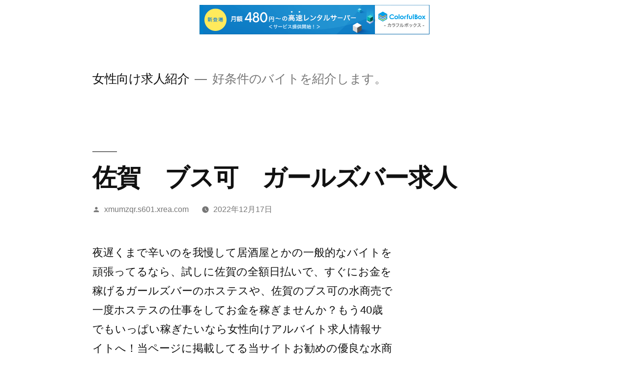

--- FILE ---
content_type: text/html; charset=UTF-8
request_url: http://xmumzqr.s601.xrea.com/?p=2216
body_size: 9756
content:
<!doctype html>
<html lang="ja">
<head>
	<meta charset="UTF-8" />
	<meta name="viewport" content="width=device-width, initial-scale=1" />
	<link rel="profile" href="https://gmpg.org/xfn/11" />
	<title>佐賀　ブス可　ガールズバー求人 &#8211; 女性向け求人紹介</title>
<meta name='robots' content='max-image-preview:large' />
<link rel="alternate" type="application/rss+xml" title="女性向け求人紹介 &raquo; フィード" href="http://xmumzqr.s601.xrea.com/?feed=rss2" />
<link rel="alternate" type="application/rss+xml" title="女性向け求人紹介 &raquo; コメントフィード" href="http://xmumzqr.s601.xrea.com/?feed=comments-rss2" />
<script>
window._wpemojiSettings = {"baseUrl":"https:\/\/s.w.org\/images\/core\/emoji\/14.0.0\/72x72\/","ext":".png","svgUrl":"https:\/\/s.w.org\/images\/core\/emoji\/14.0.0\/svg\/","svgExt":".svg","source":{"concatemoji":"http:\/\/xmumzqr.s601.xrea.com\/wp-includes\/js\/wp-emoji-release.min.js?ver=6.2.8"}};
/*! This file is auto-generated */
!function(e,a,t){var n,r,o,i=a.createElement("canvas"),p=i.getContext&&i.getContext("2d");function s(e,t){p.clearRect(0,0,i.width,i.height),p.fillText(e,0,0);e=i.toDataURL();return p.clearRect(0,0,i.width,i.height),p.fillText(t,0,0),e===i.toDataURL()}function c(e){var t=a.createElement("script");t.src=e,t.defer=t.type="text/javascript",a.getElementsByTagName("head")[0].appendChild(t)}for(o=Array("flag","emoji"),t.supports={everything:!0,everythingExceptFlag:!0},r=0;r<o.length;r++)t.supports[o[r]]=function(e){if(p&&p.fillText)switch(p.textBaseline="top",p.font="600 32px Arial",e){case"flag":return s("\ud83c\udff3\ufe0f\u200d\u26a7\ufe0f","\ud83c\udff3\ufe0f\u200b\u26a7\ufe0f")?!1:!s("\ud83c\uddfa\ud83c\uddf3","\ud83c\uddfa\u200b\ud83c\uddf3")&&!s("\ud83c\udff4\udb40\udc67\udb40\udc62\udb40\udc65\udb40\udc6e\udb40\udc67\udb40\udc7f","\ud83c\udff4\u200b\udb40\udc67\u200b\udb40\udc62\u200b\udb40\udc65\u200b\udb40\udc6e\u200b\udb40\udc67\u200b\udb40\udc7f");case"emoji":return!s("\ud83e\udef1\ud83c\udffb\u200d\ud83e\udef2\ud83c\udfff","\ud83e\udef1\ud83c\udffb\u200b\ud83e\udef2\ud83c\udfff")}return!1}(o[r]),t.supports.everything=t.supports.everything&&t.supports[o[r]],"flag"!==o[r]&&(t.supports.everythingExceptFlag=t.supports.everythingExceptFlag&&t.supports[o[r]]);t.supports.everythingExceptFlag=t.supports.everythingExceptFlag&&!t.supports.flag,t.DOMReady=!1,t.readyCallback=function(){t.DOMReady=!0},t.supports.everything||(n=function(){t.readyCallback()},a.addEventListener?(a.addEventListener("DOMContentLoaded",n,!1),e.addEventListener("load",n,!1)):(e.attachEvent("onload",n),a.attachEvent("onreadystatechange",function(){"complete"===a.readyState&&t.readyCallback()})),(e=t.source||{}).concatemoji?c(e.concatemoji):e.wpemoji&&e.twemoji&&(c(e.twemoji),c(e.wpemoji)))}(window,document,window._wpemojiSettings);
</script>
<style>
img.wp-smiley,
img.emoji {
	display: inline !important;
	border: none !important;
	box-shadow: none !important;
	height: 1em !important;
	width: 1em !important;
	margin: 0 0.07em !important;
	vertical-align: -0.1em !important;
	background: none !important;
	padding: 0 !important;
}
</style>
	<link rel='stylesheet' id='wp-block-library-css' href='http://xmumzqr.s601.xrea.com/wp-includes/css/dist/block-library/style.min.css?ver=6.2.8' media='all' />
<style id='wp-block-library-theme-inline-css'>
.wp-block-audio figcaption{color:#555;font-size:13px;text-align:center}.is-dark-theme .wp-block-audio figcaption{color:hsla(0,0%,100%,.65)}.wp-block-audio{margin:0 0 1em}.wp-block-code{border:1px solid #ccc;border-radius:4px;font-family:Menlo,Consolas,monaco,monospace;padding:.8em 1em}.wp-block-embed figcaption{color:#555;font-size:13px;text-align:center}.is-dark-theme .wp-block-embed figcaption{color:hsla(0,0%,100%,.65)}.wp-block-embed{margin:0 0 1em}.blocks-gallery-caption{color:#555;font-size:13px;text-align:center}.is-dark-theme .blocks-gallery-caption{color:hsla(0,0%,100%,.65)}.wp-block-image figcaption{color:#555;font-size:13px;text-align:center}.is-dark-theme .wp-block-image figcaption{color:hsla(0,0%,100%,.65)}.wp-block-image{margin:0 0 1em}.wp-block-pullquote{border-bottom:4px solid;border-top:4px solid;color:currentColor;margin-bottom:1.75em}.wp-block-pullquote cite,.wp-block-pullquote footer,.wp-block-pullquote__citation{color:currentColor;font-size:.8125em;font-style:normal;text-transform:uppercase}.wp-block-quote{border-left:.25em solid;margin:0 0 1.75em;padding-left:1em}.wp-block-quote cite,.wp-block-quote footer{color:currentColor;font-size:.8125em;font-style:normal;position:relative}.wp-block-quote.has-text-align-right{border-left:none;border-right:.25em solid;padding-left:0;padding-right:1em}.wp-block-quote.has-text-align-center{border:none;padding-left:0}.wp-block-quote.is-large,.wp-block-quote.is-style-large,.wp-block-quote.is-style-plain{border:none}.wp-block-search .wp-block-search__label{font-weight:700}.wp-block-search__button{border:1px solid #ccc;padding:.375em .625em}:where(.wp-block-group.has-background){padding:1.25em 2.375em}.wp-block-separator.has-css-opacity{opacity:.4}.wp-block-separator{border:none;border-bottom:2px solid;margin-left:auto;margin-right:auto}.wp-block-separator.has-alpha-channel-opacity{opacity:1}.wp-block-separator:not(.is-style-wide):not(.is-style-dots){width:100px}.wp-block-separator.has-background:not(.is-style-dots){border-bottom:none;height:1px}.wp-block-separator.has-background:not(.is-style-wide):not(.is-style-dots){height:2px}.wp-block-table{margin:0 0 1em}.wp-block-table td,.wp-block-table th{word-break:normal}.wp-block-table figcaption{color:#555;font-size:13px;text-align:center}.is-dark-theme .wp-block-table figcaption{color:hsla(0,0%,100%,.65)}.wp-block-video figcaption{color:#555;font-size:13px;text-align:center}.is-dark-theme .wp-block-video figcaption{color:hsla(0,0%,100%,.65)}.wp-block-video{margin:0 0 1em}.wp-block-template-part.has-background{margin-bottom:0;margin-top:0;padding:1.25em 2.375em}
</style>
<link rel='stylesheet' id='classic-theme-styles-css' href='http://xmumzqr.s601.xrea.com/wp-includes/css/classic-themes.min.css?ver=6.2.8' media='all' />
<style id='global-styles-inline-css'>
body{--wp--preset--color--black: #000000;--wp--preset--color--cyan-bluish-gray: #abb8c3;--wp--preset--color--white: #FFF;--wp--preset--color--pale-pink: #f78da7;--wp--preset--color--vivid-red: #cf2e2e;--wp--preset--color--luminous-vivid-orange: #ff6900;--wp--preset--color--luminous-vivid-amber: #fcb900;--wp--preset--color--light-green-cyan: #7bdcb5;--wp--preset--color--vivid-green-cyan: #00d084;--wp--preset--color--pale-cyan-blue: #8ed1fc;--wp--preset--color--vivid-cyan-blue: #0693e3;--wp--preset--color--vivid-purple: #9b51e0;--wp--preset--color--primary: #0073a8;--wp--preset--color--secondary: #005075;--wp--preset--color--dark-gray: #111;--wp--preset--color--light-gray: #767676;--wp--preset--gradient--vivid-cyan-blue-to-vivid-purple: linear-gradient(135deg,rgba(6,147,227,1) 0%,rgb(155,81,224) 100%);--wp--preset--gradient--light-green-cyan-to-vivid-green-cyan: linear-gradient(135deg,rgb(122,220,180) 0%,rgb(0,208,130) 100%);--wp--preset--gradient--luminous-vivid-amber-to-luminous-vivid-orange: linear-gradient(135deg,rgba(252,185,0,1) 0%,rgba(255,105,0,1) 100%);--wp--preset--gradient--luminous-vivid-orange-to-vivid-red: linear-gradient(135deg,rgba(255,105,0,1) 0%,rgb(207,46,46) 100%);--wp--preset--gradient--very-light-gray-to-cyan-bluish-gray: linear-gradient(135deg,rgb(238,238,238) 0%,rgb(169,184,195) 100%);--wp--preset--gradient--cool-to-warm-spectrum: linear-gradient(135deg,rgb(74,234,220) 0%,rgb(151,120,209) 20%,rgb(207,42,186) 40%,rgb(238,44,130) 60%,rgb(251,105,98) 80%,rgb(254,248,76) 100%);--wp--preset--gradient--blush-light-purple: linear-gradient(135deg,rgb(255,206,236) 0%,rgb(152,150,240) 100%);--wp--preset--gradient--blush-bordeaux: linear-gradient(135deg,rgb(254,205,165) 0%,rgb(254,45,45) 50%,rgb(107,0,62) 100%);--wp--preset--gradient--luminous-dusk: linear-gradient(135deg,rgb(255,203,112) 0%,rgb(199,81,192) 50%,rgb(65,88,208) 100%);--wp--preset--gradient--pale-ocean: linear-gradient(135deg,rgb(255,245,203) 0%,rgb(182,227,212) 50%,rgb(51,167,181) 100%);--wp--preset--gradient--electric-grass: linear-gradient(135deg,rgb(202,248,128) 0%,rgb(113,206,126) 100%);--wp--preset--gradient--midnight: linear-gradient(135deg,rgb(2,3,129) 0%,rgb(40,116,252) 100%);--wp--preset--duotone--dark-grayscale: url('#wp-duotone-dark-grayscale');--wp--preset--duotone--grayscale: url('#wp-duotone-grayscale');--wp--preset--duotone--purple-yellow: url('#wp-duotone-purple-yellow');--wp--preset--duotone--blue-red: url('#wp-duotone-blue-red');--wp--preset--duotone--midnight: url('#wp-duotone-midnight');--wp--preset--duotone--magenta-yellow: url('#wp-duotone-magenta-yellow');--wp--preset--duotone--purple-green: url('#wp-duotone-purple-green');--wp--preset--duotone--blue-orange: url('#wp-duotone-blue-orange');--wp--preset--font-size--small: 19.5px;--wp--preset--font-size--medium: 20px;--wp--preset--font-size--large: 36.5px;--wp--preset--font-size--x-large: 42px;--wp--preset--font-size--normal: 22px;--wp--preset--font-size--huge: 49.5px;--wp--preset--spacing--20: 0.44rem;--wp--preset--spacing--30: 0.67rem;--wp--preset--spacing--40: 1rem;--wp--preset--spacing--50: 1.5rem;--wp--preset--spacing--60: 2.25rem;--wp--preset--spacing--70: 3.38rem;--wp--preset--spacing--80: 5.06rem;--wp--preset--shadow--natural: 6px 6px 9px rgba(0, 0, 0, 0.2);--wp--preset--shadow--deep: 12px 12px 50px rgba(0, 0, 0, 0.4);--wp--preset--shadow--sharp: 6px 6px 0px rgba(0, 0, 0, 0.2);--wp--preset--shadow--outlined: 6px 6px 0px -3px rgba(255, 255, 255, 1), 6px 6px rgba(0, 0, 0, 1);--wp--preset--shadow--crisp: 6px 6px 0px rgba(0, 0, 0, 1);}:where(.is-layout-flex){gap: 0.5em;}body .is-layout-flow > .alignleft{float: left;margin-inline-start: 0;margin-inline-end: 2em;}body .is-layout-flow > .alignright{float: right;margin-inline-start: 2em;margin-inline-end: 0;}body .is-layout-flow > .aligncenter{margin-left: auto !important;margin-right: auto !important;}body .is-layout-constrained > .alignleft{float: left;margin-inline-start: 0;margin-inline-end: 2em;}body .is-layout-constrained > .alignright{float: right;margin-inline-start: 2em;margin-inline-end: 0;}body .is-layout-constrained > .aligncenter{margin-left: auto !important;margin-right: auto !important;}body .is-layout-constrained > :where(:not(.alignleft):not(.alignright):not(.alignfull)){max-width: var(--wp--style--global--content-size);margin-left: auto !important;margin-right: auto !important;}body .is-layout-constrained > .alignwide{max-width: var(--wp--style--global--wide-size);}body .is-layout-flex{display: flex;}body .is-layout-flex{flex-wrap: wrap;align-items: center;}body .is-layout-flex > *{margin: 0;}:where(.wp-block-columns.is-layout-flex){gap: 2em;}.has-black-color{color: var(--wp--preset--color--black) !important;}.has-cyan-bluish-gray-color{color: var(--wp--preset--color--cyan-bluish-gray) !important;}.has-white-color{color: var(--wp--preset--color--white) !important;}.has-pale-pink-color{color: var(--wp--preset--color--pale-pink) !important;}.has-vivid-red-color{color: var(--wp--preset--color--vivid-red) !important;}.has-luminous-vivid-orange-color{color: var(--wp--preset--color--luminous-vivid-orange) !important;}.has-luminous-vivid-amber-color{color: var(--wp--preset--color--luminous-vivid-amber) !important;}.has-light-green-cyan-color{color: var(--wp--preset--color--light-green-cyan) !important;}.has-vivid-green-cyan-color{color: var(--wp--preset--color--vivid-green-cyan) !important;}.has-pale-cyan-blue-color{color: var(--wp--preset--color--pale-cyan-blue) !important;}.has-vivid-cyan-blue-color{color: var(--wp--preset--color--vivid-cyan-blue) !important;}.has-vivid-purple-color{color: var(--wp--preset--color--vivid-purple) !important;}.has-black-background-color{background-color: var(--wp--preset--color--black) !important;}.has-cyan-bluish-gray-background-color{background-color: var(--wp--preset--color--cyan-bluish-gray) !important;}.has-white-background-color{background-color: var(--wp--preset--color--white) !important;}.has-pale-pink-background-color{background-color: var(--wp--preset--color--pale-pink) !important;}.has-vivid-red-background-color{background-color: var(--wp--preset--color--vivid-red) !important;}.has-luminous-vivid-orange-background-color{background-color: var(--wp--preset--color--luminous-vivid-orange) !important;}.has-luminous-vivid-amber-background-color{background-color: var(--wp--preset--color--luminous-vivid-amber) !important;}.has-light-green-cyan-background-color{background-color: var(--wp--preset--color--light-green-cyan) !important;}.has-vivid-green-cyan-background-color{background-color: var(--wp--preset--color--vivid-green-cyan) !important;}.has-pale-cyan-blue-background-color{background-color: var(--wp--preset--color--pale-cyan-blue) !important;}.has-vivid-cyan-blue-background-color{background-color: var(--wp--preset--color--vivid-cyan-blue) !important;}.has-vivid-purple-background-color{background-color: var(--wp--preset--color--vivid-purple) !important;}.has-black-border-color{border-color: var(--wp--preset--color--black) !important;}.has-cyan-bluish-gray-border-color{border-color: var(--wp--preset--color--cyan-bluish-gray) !important;}.has-white-border-color{border-color: var(--wp--preset--color--white) !important;}.has-pale-pink-border-color{border-color: var(--wp--preset--color--pale-pink) !important;}.has-vivid-red-border-color{border-color: var(--wp--preset--color--vivid-red) !important;}.has-luminous-vivid-orange-border-color{border-color: var(--wp--preset--color--luminous-vivid-orange) !important;}.has-luminous-vivid-amber-border-color{border-color: var(--wp--preset--color--luminous-vivid-amber) !important;}.has-light-green-cyan-border-color{border-color: var(--wp--preset--color--light-green-cyan) !important;}.has-vivid-green-cyan-border-color{border-color: var(--wp--preset--color--vivid-green-cyan) !important;}.has-pale-cyan-blue-border-color{border-color: var(--wp--preset--color--pale-cyan-blue) !important;}.has-vivid-cyan-blue-border-color{border-color: var(--wp--preset--color--vivid-cyan-blue) !important;}.has-vivid-purple-border-color{border-color: var(--wp--preset--color--vivid-purple) !important;}.has-vivid-cyan-blue-to-vivid-purple-gradient-background{background: var(--wp--preset--gradient--vivid-cyan-blue-to-vivid-purple) !important;}.has-light-green-cyan-to-vivid-green-cyan-gradient-background{background: var(--wp--preset--gradient--light-green-cyan-to-vivid-green-cyan) !important;}.has-luminous-vivid-amber-to-luminous-vivid-orange-gradient-background{background: var(--wp--preset--gradient--luminous-vivid-amber-to-luminous-vivid-orange) !important;}.has-luminous-vivid-orange-to-vivid-red-gradient-background{background: var(--wp--preset--gradient--luminous-vivid-orange-to-vivid-red) !important;}.has-very-light-gray-to-cyan-bluish-gray-gradient-background{background: var(--wp--preset--gradient--very-light-gray-to-cyan-bluish-gray) !important;}.has-cool-to-warm-spectrum-gradient-background{background: var(--wp--preset--gradient--cool-to-warm-spectrum) !important;}.has-blush-light-purple-gradient-background{background: var(--wp--preset--gradient--blush-light-purple) !important;}.has-blush-bordeaux-gradient-background{background: var(--wp--preset--gradient--blush-bordeaux) !important;}.has-luminous-dusk-gradient-background{background: var(--wp--preset--gradient--luminous-dusk) !important;}.has-pale-ocean-gradient-background{background: var(--wp--preset--gradient--pale-ocean) !important;}.has-electric-grass-gradient-background{background: var(--wp--preset--gradient--electric-grass) !important;}.has-midnight-gradient-background{background: var(--wp--preset--gradient--midnight) !important;}.has-small-font-size{font-size: var(--wp--preset--font-size--small) !important;}.has-medium-font-size{font-size: var(--wp--preset--font-size--medium) !important;}.has-large-font-size{font-size: var(--wp--preset--font-size--large) !important;}.has-x-large-font-size{font-size: var(--wp--preset--font-size--x-large) !important;}
.wp-block-navigation a:where(:not(.wp-element-button)){color: inherit;}
:where(.wp-block-columns.is-layout-flex){gap: 2em;}
.wp-block-pullquote{font-size: 1.5em;line-height: 1.6;}
</style>
<link rel='stylesheet' id='twentynineteen-style-css' href='http://xmumzqr.s601.xrea.com/wp-content/themes/twentynineteen/style.css?ver=1.4' media='all' />
<link rel='stylesheet' id='twentynineteen-print-style-css' href='http://xmumzqr.s601.xrea.com/wp-content/themes/twentynineteen/print.css?ver=1.4' media='print' />
<link rel="https://api.w.org/" href="http://xmumzqr.s601.xrea.com/index.php?rest_route=/" /><link rel="alternate" type="application/json" href="http://xmumzqr.s601.xrea.com/index.php?rest_route=/wp/v2/posts/2216" /><link rel="EditURI" type="application/rsd+xml" title="RSD" href="http://xmumzqr.s601.xrea.com/xmlrpc.php?rsd" />
<link rel="wlwmanifest" type="application/wlwmanifest+xml" href="http://xmumzqr.s601.xrea.com/wp-includes/wlwmanifest.xml" />
<meta name="generator" content="WordPress 6.2.8" />
<link rel="canonical" href="http://xmumzqr.s601.xrea.com/?p=2216" />
<link rel='shortlink' href='http://xmumzqr.s601.xrea.com/?p=2216' />
<link rel="alternate" type="application/json+oembed" href="http://xmumzqr.s601.xrea.com/index.php?rest_route=%2Foembed%2F1.0%2Fembed&#038;url=http%3A%2F%2Fxmumzqr.s601.xrea.com%2F%3Fp%3D2216" />
<link rel="alternate" type="text/xml+oembed" href="http://xmumzqr.s601.xrea.com/index.php?rest_route=%2Foembed%2F1.0%2Fembed&#038;url=http%3A%2F%2Fxmumzqr.s601.xrea.com%2F%3Fp%3D2216&#038;format=xml" />

<script type="text/javascript" charset="UTF-8" src="//cache1.value-domain.com/xrea_header.js" async="async"></script>
</head>

<body class="post-template-default single single-post postid-2216 single-format-standard wp-embed-responsive singular image-filters-enabled">
<svg xmlns="http://www.w3.org/2000/svg" viewBox="0 0 0 0" width="0" height="0" focusable="false" role="none" style="visibility: hidden; position: absolute; left: -9999px; overflow: hidden;" ><defs><filter id="wp-duotone-dark-grayscale"><feColorMatrix color-interpolation-filters="sRGB" type="matrix" values=" .299 .587 .114 0 0 .299 .587 .114 0 0 .299 .587 .114 0 0 .299 .587 .114 0 0 " /><feComponentTransfer color-interpolation-filters="sRGB" ><feFuncR type="table" tableValues="0 0.49803921568627" /><feFuncG type="table" tableValues="0 0.49803921568627" /><feFuncB type="table" tableValues="0 0.49803921568627" /><feFuncA type="table" tableValues="1 1" /></feComponentTransfer><feComposite in2="SourceGraphic" operator="in" /></filter></defs></svg><svg xmlns="http://www.w3.org/2000/svg" viewBox="0 0 0 0" width="0" height="0" focusable="false" role="none" style="visibility: hidden; position: absolute; left: -9999px; overflow: hidden;" ><defs><filter id="wp-duotone-grayscale"><feColorMatrix color-interpolation-filters="sRGB" type="matrix" values=" .299 .587 .114 0 0 .299 .587 .114 0 0 .299 .587 .114 0 0 .299 .587 .114 0 0 " /><feComponentTransfer color-interpolation-filters="sRGB" ><feFuncR type="table" tableValues="0 1" /><feFuncG type="table" tableValues="0 1" /><feFuncB type="table" tableValues="0 1" /><feFuncA type="table" tableValues="1 1" /></feComponentTransfer><feComposite in2="SourceGraphic" operator="in" /></filter></defs></svg><svg xmlns="http://www.w3.org/2000/svg" viewBox="0 0 0 0" width="0" height="0" focusable="false" role="none" style="visibility: hidden; position: absolute; left: -9999px; overflow: hidden;" ><defs><filter id="wp-duotone-purple-yellow"><feColorMatrix color-interpolation-filters="sRGB" type="matrix" values=" .299 .587 .114 0 0 .299 .587 .114 0 0 .299 .587 .114 0 0 .299 .587 .114 0 0 " /><feComponentTransfer color-interpolation-filters="sRGB" ><feFuncR type="table" tableValues="0.54901960784314 0.98823529411765" /><feFuncG type="table" tableValues="0 1" /><feFuncB type="table" tableValues="0.71764705882353 0.25490196078431" /><feFuncA type="table" tableValues="1 1" /></feComponentTransfer><feComposite in2="SourceGraphic" operator="in" /></filter></defs></svg><svg xmlns="http://www.w3.org/2000/svg" viewBox="0 0 0 0" width="0" height="0" focusable="false" role="none" style="visibility: hidden; position: absolute; left: -9999px; overflow: hidden;" ><defs><filter id="wp-duotone-blue-red"><feColorMatrix color-interpolation-filters="sRGB" type="matrix" values=" .299 .587 .114 0 0 .299 .587 .114 0 0 .299 .587 .114 0 0 .299 .587 .114 0 0 " /><feComponentTransfer color-interpolation-filters="sRGB" ><feFuncR type="table" tableValues="0 1" /><feFuncG type="table" tableValues="0 0.27843137254902" /><feFuncB type="table" tableValues="0.5921568627451 0.27843137254902" /><feFuncA type="table" tableValues="1 1" /></feComponentTransfer><feComposite in2="SourceGraphic" operator="in" /></filter></defs></svg><svg xmlns="http://www.w3.org/2000/svg" viewBox="0 0 0 0" width="0" height="0" focusable="false" role="none" style="visibility: hidden; position: absolute; left: -9999px; overflow: hidden;" ><defs><filter id="wp-duotone-midnight"><feColorMatrix color-interpolation-filters="sRGB" type="matrix" values=" .299 .587 .114 0 0 .299 .587 .114 0 0 .299 .587 .114 0 0 .299 .587 .114 0 0 " /><feComponentTransfer color-interpolation-filters="sRGB" ><feFuncR type="table" tableValues="0 0" /><feFuncG type="table" tableValues="0 0.64705882352941" /><feFuncB type="table" tableValues="0 1" /><feFuncA type="table" tableValues="1 1" /></feComponentTransfer><feComposite in2="SourceGraphic" operator="in" /></filter></defs></svg><svg xmlns="http://www.w3.org/2000/svg" viewBox="0 0 0 0" width="0" height="0" focusable="false" role="none" style="visibility: hidden; position: absolute; left: -9999px; overflow: hidden;" ><defs><filter id="wp-duotone-magenta-yellow"><feColorMatrix color-interpolation-filters="sRGB" type="matrix" values=" .299 .587 .114 0 0 .299 .587 .114 0 0 .299 .587 .114 0 0 .299 .587 .114 0 0 " /><feComponentTransfer color-interpolation-filters="sRGB" ><feFuncR type="table" tableValues="0.78039215686275 1" /><feFuncG type="table" tableValues="0 0.94901960784314" /><feFuncB type="table" tableValues="0.35294117647059 0.47058823529412" /><feFuncA type="table" tableValues="1 1" /></feComponentTransfer><feComposite in2="SourceGraphic" operator="in" /></filter></defs></svg><svg xmlns="http://www.w3.org/2000/svg" viewBox="0 0 0 0" width="0" height="0" focusable="false" role="none" style="visibility: hidden; position: absolute; left: -9999px; overflow: hidden;" ><defs><filter id="wp-duotone-purple-green"><feColorMatrix color-interpolation-filters="sRGB" type="matrix" values=" .299 .587 .114 0 0 .299 .587 .114 0 0 .299 .587 .114 0 0 .299 .587 .114 0 0 " /><feComponentTransfer color-interpolation-filters="sRGB" ><feFuncR type="table" tableValues="0.65098039215686 0.40392156862745" /><feFuncG type="table" tableValues="0 1" /><feFuncB type="table" tableValues="0.44705882352941 0.4" /><feFuncA type="table" tableValues="1 1" /></feComponentTransfer><feComposite in2="SourceGraphic" operator="in" /></filter></defs></svg><svg xmlns="http://www.w3.org/2000/svg" viewBox="0 0 0 0" width="0" height="0" focusable="false" role="none" style="visibility: hidden; position: absolute; left: -9999px; overflow: hidden;" ><defs><filter id="wp-duotone-blue-orange"><feColorMatrix color-interpolation-filters="sRGB" type="matrix" values=" .299 .587 .114 0 0 .299 .587 .114 0 0 .299 .587 .114 0 0 .299 .587 .114 0 0 " /><feComponentTransfer color-interpolation-filters="sRGB" ><feFuncR type="table" tableValues="0.098039215686275 1" /><feFuncG type="table" tableValues="0 0.66274509803922" /><feFuncB type="table" tableValues="0.84705882352941 0.41960784313725" /><feFuncA type="table" tableValues="1 1" /></feComponentTransfer><feComposite in2="SourceGraphic" operator="in" /></filter></defs></svg><div id="page" class="site">
	<a class="skip-link screen-reader-text" href="#content">コンテンツへスキップ</a>

		<header id="masthead" class="site-header">

			<div class="site-branding-container">
				<div class="site-branding">

								<p class="site-title"><a href="http://xmumzqr.s601.xrea.com/" rel="home">女性向け求人紹介</a></p>
			
				<p class="site-description">
				好条件のバイトを紹介します。			</p>
			</div><!-- .site-branding -->
			</div><!-- .site-branding-container -->

					</header><!-- #masthead -->

	<div id="content" class="site-content">

	<div id="primary" class="content-area">
		<main id="main" class="site-main">

			
<article id="post-2216" class="post-2216 post type-post status-publish format-standard hentry category-1 entry">
		<header class="entry-header">
		
<h1 class="entry-title">佐賀　ブス可　ガールズバー求人</h1>
<div class="entry-meta">
	<span class="byline"><svg class="svg-icon" width="16" height="16" aria-hidden="true" role="img" focusable="false" viewBox="0 0 24 24" version="1.1" xmlns="http://www.w3.org/2000/svg" xmlns:xlink="http://www.w3.org/1999/xlink"><path d="M12 12c2.21 0 4-1.79 4-4s-1.79-4-4-4-4 1.79-4 4 1.79 4 4 4zm0 2c-2.67 0-8 1.34-8 4v2h16v-2c0-2.66-5.33-4-8-4z"></path><path d="M0 0h24v24H0z" fill="none"></path></svg><span class="screen-reader-text">投稿者:</span><span class="author vcard"><a class="url fn n" href="http://xmumzqr.s601.xrea.com/?author=1">xmumzqr.s601.xrea.com</a></span></span>	<span class="posted-on"><svg class="svg-icon" width="16" height="16" aria-hidden="true" role="img" focusable="false" xmlns="http://www.w3.org/2000/svg" viewBox="0 0 24 24"><defs><path id="a" d="M0 0h24v24H0V0z"></path></defs><clipPath id="b"><use xlink:href="#a" overflow="visible"></use></clipPath><path clip-path="url(#b)" d="M12 2C6.5 2 2 6.5 2 12s4.5 10 10 10 10-4.5 10-10S17.5 2 12 2zm4.2 14.2L11 13V7h1.5v5.2l4.5 2.7-.8 1.3z"></path></svg><a href="http://xmumzqr.s601.xrea.com/?p=2216" rel="bookmark"><time class="entry-date published" datetime="2022-12-17T17:04:14+09:00">2022年12月17日</time><time class="updated" datetime="2022-12-17T17:04:29+09:00">2022年12月17日</time></a></span>	<span class="comment-count">
					</span>
	</div><!-- .entry-meta -->
	</header>
	
	<div class="entry-content">
		<p>夜遅くまで辛いのを我慢して居酒屋とかの一般的なバイトを頑張ってるなら、試しに佐賀の全額日払いで、すぐにお金を稼げるガールズバーのホステスや、佐賀のブス可の水商売で一度ホステスの仕事をしてお金を稼ぎませんか？もう40歳でもいっぱい稼ぎたいなら女性向けアルバイト求人情報サイトへ！当ページに掲載してる当サイトお勧めの優良な水商売求人情報サイトなら、熟女でもバイトをしてお金を沢山稼ぐ事が可能な佐賀のブス可のいちゃキャバでフロアレディのアルバイトをするつもりだけど、熟女だからと動けない佐賀県の女の子に良いかも知れないです。<br />既婚者だけど佐賀県の女性で、飲食店とかのバイトを頑張ってるなら、一度佐賀の日払いOKで、すぐにお金を稼げるガールズバーのコンパニオンのバイトや、ブス可の佐賀の水商売の店員の仕事を、当サイトに載せている水商売求人サイトを使って、アルバイトをしてみると良いのでは無いでしょうか？40歳以上のいっぱい稼ぎたい訳がある女性にお勧めです。<br />時給が高くてお金を稼げるアルバイトを見つけるなら求人サイトへ！佐賀の全額日払いOKで、今すぐお金を稼ぐ事が出来るガールズバーのホステス求人や、佐賀のブス可のおっぱいパブのコンパニオン求人を紹介して欲しいなら夜のアルバイト求人仲介サイトを使ってみると良いでしょう。<br />給料が高い仕事を探してる方なら年増でもＯＫです。<br />借金があって時給が高額でお金をいっぱい稼げるアルバイトをやりたい女の子はこちら！お金が必要だから給料が高くてお金をいっぱい稼げるアルバイトをやりたいけど、40を過ぎてるからと諦めてる佐賀県の女性も、やはり多いかも知れないですが求人情報サイトなら、ブスでもアルバイトをしてお金を沢山稼ぐ事が出来る佐賀の時給の高くて稼げるガールズバーのキャスト求人や、佐賀のブス可のキャバクラのコンパニオン求人を斡旋して貰えます。<br />ですので、使ってみてください。<br />買いたい物があるのでいっぱいお金を稼ぎたいならぽっちゃり体型でもＯＫです。</p>
<div align="center"><a href="https://night-work.sakura.ne.jp/click/nightwork"><img decoding="async" src="https://night-work.sakura.ne.jp/click/nightwork_banner" width="300" height="250" border="0" /></a></div>
<p><span id="more-2216"></span>派遣キャバのように同伴をしなくても良いバイトはホテヘルくらいです。<br />いっぱいお金を稼ぎたい訳があるけど、回春エステは吐いてしまったという佐賀県の女性は、連日大変なのを我慢して風俗を続けるより、体験入店で佐賀のブス可のガールズバーのホステスや、ぽちゃでも働かせてくれる、ぽちゃOKの佐賀のセクシーパブに挑戦してみると良いでしょう。<br />佐賀のガールズバーのキャストは想像と比べると時給が高額なので、お金をいっぱい稼ぎたい事情があるから佐賀のハンドヘルスで仕事をしている佐賀県の若い女の子にお勧めです。<br />借金が沢山あるのでお金が今すぐ必要な40代の結婚してるけど佐賀県の女性だったら、当サイトに載せている当サイトお勧めの優良な夜のアルバイト求人紹介サイトに登録して、佐賀のブス可の水商売のフロアレディ求人や、40代でも採用してくれる、40代歓迎の佐賀のガールズバーのコンパニオンをしてみると良いかも知れないです。<br />借金があるからお金が今すぐ欲しいお金をいっぱい稼ぎたい事情がある女性はこちら！佐賀のぽっちゃりでも採用されるガールズバーのホステス求人や、佐賀のブス可のスナックのキャスト求人を仲介して貰っていっぱいお金を稼ぎたい訳があるなら、当ページに載せている夜の仕事求人仲介サイトが、条件の良い求人が多数ある、お勧めのナイトワーク求人サイトです。<br />なので、一度使ってバイトをしてみると良いかも知れないです。<br />好きじゃない嫌いな系統の客の前で裸になるレンタル彼女をやるのは女性からすると、途轍もなく辛いです。<br />なので、時給が高いアルバイトをしたいなら、一度試しに40代でも働ける、40代歓迎の佐賀のガールズバーのコンパニオンのアルバイトや、40代でも働かせてくれる佐賀のガールズバーのフロアレディの仕事を始めてみませんか？風俗を続けたくないなら、一度ナイトワークのコンパニオンにチャレンジしましょう！</p>
<div align="center"><a href="https://night-work.sakura.ne.jp/click/nightwork"><img decoding="async" src="https://night-work.sakura.ne.jp/click/nightwork_banner" width="300" height="250" border="0" /></a></div>
<p><!--trackback:-->	</p>
<li><a href="http://xtsopzoy.s502.xrea.com/?p=1500" target="_blank" rel="noopener noreferrer">尼崎　３０代以上歓迎　回春エステ求人</a></li>
<p><!--trackback:-->	</p>
<li><a href="http://apbkp.s98.xrea.com/?p=3262" target="_blank" rel="noopener noreferrer">深谷　ぽっちゃり可　昼キャバ求人</a></li>
<p><!--trackback:-->	</p>
<li><a href="http://spguzv.wp.xdomain.jp/?p=3622" target="_blank" rel="noopener noreferrer">日暮里　太っていてもOKなお触りパブ求人</a></li>
<p></p>
<li><a href="https://xn--cck1a0ch7hpb3f2c.jpn.org/sexfriend/4358/">日野で割り切りですぐセックスが出来るセフレ募集</a></li>
<p></p>
<li><a href="https://xn--cck1a0ch7hpb3f2c.jpn.org/enjo/7242/">尾張旭　恋活サイト　援助交際(サポ希望）の対策</a></li>
<p></p>
	</div><!-- .entry-content -->

	<footer class="entry-footer">
		<span class="byline"><svg class="svg-icon" width="16" height="16" aria-hidden="true" role="img" focusable="false" viewBox="0 0 24 24" version="1.1" xmlns="http://www.w3.org/2000/svg" xmlns:xlink="http://www.w3.org/1999/xlink"><path d="M12 12c2.21 0 4-1.79 4-4s-1.79-4-4-4-4 1.79-4 4 1.79 4 4 4zm0 2c-2.67 0-8 1.34-8 4v2h16v-2c0-2.66-5.33-4-8-4z"></path><path d="M0 0h24v24H0z" fill="none"></path></svg><span class="screen-reader-text">投稿者:</span><span class="author vcard"><a class="url fn n" href="http://xmumzqr.s601.xrea.com/?author=1">xmumzqr.s601.xrea.com</a></span></span><span class="posted-on"><svg class="svg-icon" width="16" height="16" aria-hidden="true" role="img" focusable="false" xmlns="http://www.w3.org/2000/svg" viewBox="0 0 24 24"><defs><path id="a" d="M0 0h24v24H0V0z"></path></defs><clipPath id="b"><use xlink:href="#a" overflow="visible"></use></clipPath><path clip-path="url(#b)" d="M12 2C6.5 2 2 6.5 2 12s4.5 10 10 10 10-4.5 10-10S17.5 2 12 2zm4.2 14.2L11 13V7h1.5v5.2l4.5 2.7-.8 1.3z"></path></svg><a href="http://xmumzqr.s601.xrea.com/?p=2216" rel="bookmark"><time class="entry-date published" datetime="2022-12-17T17:04:14+09:00">2022年12月17日</time><time class="updated" datetime="2022-12-17T17:04:29+09:00">2022年12月17日</time></a></span><span class="cat-links"><svg class="svg-icon" width="16" height="16" aria-hidden="true" role="img" focusable="false" xmlns="http://www.w3.org/2000/svg" viewBox="0 0 24 24"><path d="M10 4H4c-1.1 0-1.99.9-1.99 2L2 18c0 1.1.9 2 2 2h16c1.1 0 2-.9 2-2V8c0-1.1-.9-2-2-2h-8l-2-2z"></path><path d="M0 0h24v24H0z" fill="none"></path></svg><span class="screen-reader-text">カテゴリー:</span><a href="http://xmumzqr.s601.xrea.com/?cat=1" rel="category">未分類</a></span>	</footer><!-- .entry-footer -->

				
</article><!-- #post-2216 -->

	<nav class="navigation post-navigation" aria-label="投稿">
		<h2 class="screen-reader-text">投稿ナビゲーション</h2>
		<div class="nav-links"><div class="nav-previous"><a href="http://xmumzqr.s601.xrea.com/?p=2214" rel="prev"><span class="meta-nav" aria-hidden="true">過去の投稿</span> <span class="screen-reader-text">過去の投稿:</span> <br/><span class="post-title">羽曳野　イケメンの彼氏を探せる出会いアプリ　無料登録</span></a></div><div class="nav-next"><a href="http://xmumzqr.s601.xrea.com/?p=2218" rel="next"><span class="meta-nav" aria-hidden="true">次の投稿</span> <span class="screen-reader-text">次の投稿:</span> <br/><span class="post-title">茨城　最低給料保証がある　オナクラ求人</span></a></div></div>
	</nav>
		</main><!-- #main -->
	</div><!-- #primary -->


	</div><!-- #content -->

	<footer id="colophon" class="site-footer">
		
	<aside class="widget-area" role="complementary" aria-label="フッター">
							<div class="widget-column footer-widget-1">
					
		<section id="recent-posts-2" class="widget widget_recent_entries">
		<h2 class="widget-title">最近の投稿</h2>
		<ul>
											<li>
					<a href="http://xmumzqr.s601.xrea.com/?p=6176">千葉　デブでも働けるニュークラブ求人紹介</a>
									</li>
											<li>
					<a href="http://xmumzqr.s601.xrea.com/?p=6174">服を脱がなくても良い見てるだけで働けるオナクラ求人</a>
									</li>
											<li>
					<a href="http://xmumzqr.s601.xrea.com/?p=6172">デブでも働ける河原町の回春エステ求人紹介</a>
									</li>
											<li>
					<a href="http://xmumzqr.s601.xrea.com/?p=6170">五反田　ブスでも働ける姉キャバ求人紹介</a>
									</li>
											<li>
					<a href="http://xmumzqr.s601.xrea.com/?p=6168">寝屋川　ブスでも働ける　レンタル彼女求人</a>
									</li>
											<li>
					<a href="http://xmumzqr.s601.xrea.com/?p=6166">ブスでも働ける今里のおっぱいパブ求人紹介</a>
									</li>
											<li>
					<a href="http://xmumzqr.s601.xrea.com/?p=6164">新橋　デブ可のオナクラ求人</a>
									</li>
											<li>
					<a href="http://xmumzqr.s601.xrea.com/?p=6162">今すぐ働ける堺のマットヘルス求人紹介</a>
									</li>
											<li>
					<a href="http://xmumzqr.s601.xrea.com/?p=6160">太田　自由出勤制　オナクラ求人</a>
									</li>
											<li>
					<a href="http://xmumzqr.s601.xrea.com/?p=6158">働きたい時に自由に出勤出来るアロマエステ</a>
									</li>
											<li>
					<a href="http://xmumzqr.s601.xrea.com/?p=6156">下関　可愛くなくても働ける夜職求人紹介</a>
									</li>
											<li>
					<a href="http://xmumzqr.s601.xrea.com/?p=6154">山形　時給が良い　いちゃキャバ求人</a>
									</li>
											<li>
					<a href="http://xmumzqr.s601.xrea.com/?p=6152">今すぐ働ける富士の風俗エステ求人紹介</a>
									</li>
											<li>
					<a href="http://xmumzqr.s601.xrea.com/?p=6150">千種　デブでも働けるコンカフェ求人紹介</a>
									</li>
											<li>
					<a href="http://xmumzqr.s601.xrea.com/?p=6148">早く働く事が出来る夜職求人</a>
									</li>
											<li>
					<a href="http://xmumzqr.s601.xrea.com/?p=6146">可能な限り早くアルバイトをして今すぐお金を稼げるおっぱいパブ求人</a>
									</li>
											<li>
					<a href="http://xmumzqr.s601.xrea.com/?p=6144">堺　おばさんでも働ける　水商売求人</a>
									</li>
											<li>
					<a href="http://xmumzqr.s601.xrea.com/?p=6142">冬休み等の期間限定でバイトをしていっぱいお金を稼げるナイトワーク求人紹介</a>
									</li>
											<li>
					<a href="http://xmumzqr.s601.xrea.com/?p=6140">その日に現金を日払いで受け取れるキャバクラ求人紹介</a>
									</li>
											<li>
					<a href="http://xmumzqr.s601.xrea.com/?p=6138">博多　おばさんでも働ける　ガールズバー求人</a>
									</li>
					</ul>

		</section><section id="archives-2" class="widget widget_archive"><h2 class="widget-title">アーカイブ</h2>
			<ul>
					<li><a href='http://xmumzqr.s601.xrea.com/?m=202512'>2025年12月</a></li>
	<li><a href='http://xmumzqr.s601.xrea.com/?m=202511'>2025年11月</a></li>
	<li><a href='http://xmumzqr.s601.xrea.com/?m=202510'>2025年10月</a></li>
	<li><a href='http://xmumzqr.s601.xrea.com/?m=202509'>2025年9月</a></li>
	<li><a href='http://xmumzqr.s601.xrea.com/?m=202508'>2025年8月</a></li>
	<li><a href='http://xmumzqr.s601.xrea.com/?m=202507'>2025年7月</a></li>
	<li><a href='http://xmumzqr.s601.xrea.com/?m=202506'>2025年6月</a></li>
	<li><a href='http://xmumzqr.s601.xrea.com/?m=202505'>2025年5月</a></li>
	<li><a href='http://xmumzqr.s601.xrea.com/?m=202504'>2025年4月</a></li>
	<li><a href='http://xmumzqr.s601.xrea.com/?m=202503'>2025年3月</a></li>
	<li><a href='http://xmumzqr.s601.xrea.com/?m=202502'>2025年2月</a></li>
	<li><a href='http://xmumzqr.s601.xrea.com/?m=202501'>2025年1月</a></li>
	<li><a href='http://xmumzqr.s601.xrea.com/?m=202412'>2024年12月</a></li>
	<li><a href='http://xmumzqr.s601.xrea.com/?m=202411'>2024年11月</a></li>
	<li><a href='http://xmumzqr.s601.xrea.com/?m=202410'>2024年10月</a></li>
	<li><a href='http://xmumzqr.s601.xrea.com/?m=202409'>2024年9月</a></li>
	<li><a href='http://xmumzqr.s601.xrea.com/?m=202408'>2024年8月</a></li>
	<li><a href='http://xmumzqr.s601.xrea.com/?m=202407'>2024年7月</a></li>
	<li><a href='http://xmumzqr.s601.xrea.com/?m=202406'>2024年6月</a></li>
	<li><a href='http://xmumzqr.s601.xrea.com/?m=202405'>2024年5月</a></li>
	<li><a href='http://xmumzqr.s601.xrea.com/?m=202404'>2024年4月</a></li>
	<li><a href='http://xmumzqr.s601.xrea.com/?m=202403'>2024年3月</a></li>
	<li><a href='http://xmumzqr.s601.xrea.com/?m=202402'>2024年2月</a></li>
	<li><a href='http://xmumzqr.s601.xrea.com/?m=202401'>2024年1月</a></li>
	<li><a href='http://xmumzqr.s601.xrea.com/?m=202312'>2023年12月</a></li>
	<li><a href='http://xmumzqr.s601.xrea.com/?m=202311'>2023年11月</a></li>
	<li><a href='http://xmumzqr.s601.xrea.com/?m=202310'>2023年10月</a></li>
	<li><a href='http://xmumzqr.s601.xrea.com/?m=202309'>2023年9月</a></li>
	<li><a href='http://xmumzqr.s601.xrea.com/?m=202308'>2023年8月</a></li>
	<li><a href='http://xmumzqr.s601.xrea.com/?m=202307'>2023年7月</a></li>
	<li><a href='http://xmumzqr.s601.xrea.com/?m=202306'>2023年6月</a></li>
	<li><a href='http://xmumzqr.s601.xrea.com/?m=202305'>2023年5月</a></li>
	<li><a href='http://xmumzqr.s601.xrea.com/?m=202304'>2023年4月</a></li>
	<li><a href='http://xmumzqr.s601.xrea.com/?m=202303'>2023年3月</a></li>
	<li><a href='http://xmumzqr.s601.xrea.com/?m=202302'>2023年2月</a></li>
	<li><a href='http://xmumzqr.s601.xrea.com/?m=202301'>2023年1月</a></li>
	<li><a href='http://xmumzqr.s601.xrea.com/?m=202212'>2022年12月</a></li>
	<li><a href='http://xmumzqr.s601.xrea.com/?m=202211'>2022年11月</a></li>
	<li><a href='http://xmumzqr.s601.xrea.com/?m=202210'>2022年10月</a></li>
	<li><a href='http://xmumzqr.s601.xrea.com/?m=202209'>2022年9月</a></li>
	<li><a href='http://xmumzqr.s601.xrea.com/?m=202208'>2022年8月</a></li>
	<li><a href='http://xmumzqr.s601.xrea.com/?m=202207'>2022年7月</a></li>
	<li><a href='http://xmumzqr.s601.xrea.com/?m=202206'>2022年6月</a></li>
	<li><a href='http://xmumzqr.s601.xrea.com/?m=202205'>2022年5月</a></li>
	<li><a href='http://xmumzqr.s601.xrea.com/?m=202204'>2022年4月</a></li>
	<li><a href='http://xmumzqr.s601.xrea.com/?m=202203'>2022年3月</a></li>
	<li><a href='http://xmumzqr.s601.xrea.com/?m=202202'>2022年2月</a></li>
	<li><a href='http://xmumzqr.s601.xrea.com/?m=202201'>2022年1月</a></li>
	<li><a href='http://xmumzqr.s601.xrea.com/?m=202112'>2021年12月</a></li>
	<li><a href='http://xmumzqr.s601.xrea.com/?m=202111'>2021年11月</a></li>
	<li><a href='http://xmumzqr.s601.xrea.com/?m=202110'>2021年10月</a></li>
	<li><a href='http://xmumzqr.s601.xrea.com/?m=202109'>2021年9月</a></li>
	<li><a href='http://xmumzqr.s601.xrea.com/?m=202108'>2021年8月</a></li>
	<li><a href='http://xmumzqr.s601.xrea.com/?m=202107'>2021年7月</a></li>
	<li><a href='http://xmumzqr.s601.xrea.com/?m=202106'>2021年6月</a></li>
	<li><a href='http://xmumzqr.s601.xrea.com/?m=202105'>2021年5月</a></li>
	<li><a href='http://xmumzqr.s601.xrea.com/?m=202104'>2021年4月</a></li>
	<li><a href='http://xmumzqr.s601.xrea.com/?m=202103'>2021年3月</a></li>
	<li><a href='http://xmumzqr.s601.xrea.com/?m=202102'>2021年2月</a></li>
	<li><a href='http://xmumzqr.s601.xrea.com/?m=202101'>2021年1月</a></li>
	<li><a href='http://xmumzqr.s601.xrea.com/?m=202012'>2020年12月</a></li>
	<li><a href='http://xmumzqr.s601.xrea.com/?m=202011'>2020年11月</a></li>
	<li><a href='http://xmumzqr.s601.xrea.com/?m=202010'>2020年10月</a></li>
			</ul>

			</section>					</div>
					</aside><!-- .widget-area -->

		<div class="site-info">
										<a class="site-name" href="http://xmumzqr.s601.xrea.com/" rel="home">女性向け求人紹介</a>,
						<a href="https://ja.wordpress.org/" class="imprint">
				Proudly powered by WordPress.			</a>
								</div><!-- .site-info -->
	</footer><!-- #colophon -->

</div><!-- #page -->

	<script>
	/(trident|msie)/i.test(navigator.userAgent)&&document.getElementById&&window.addEventListener&&window.addEventListener("hashchange",function(){var t,e=location.hash.substring(1);/^[A-z0-9_-]+$/.test(e)&&(t=document.getElementById(e))&&(/^(?:a|select|input|button|textarea)$/i.test(t.tagName)||(t.tabIndex=-1),t.focus())},!1);
	</script>
	
</body>
</html>
